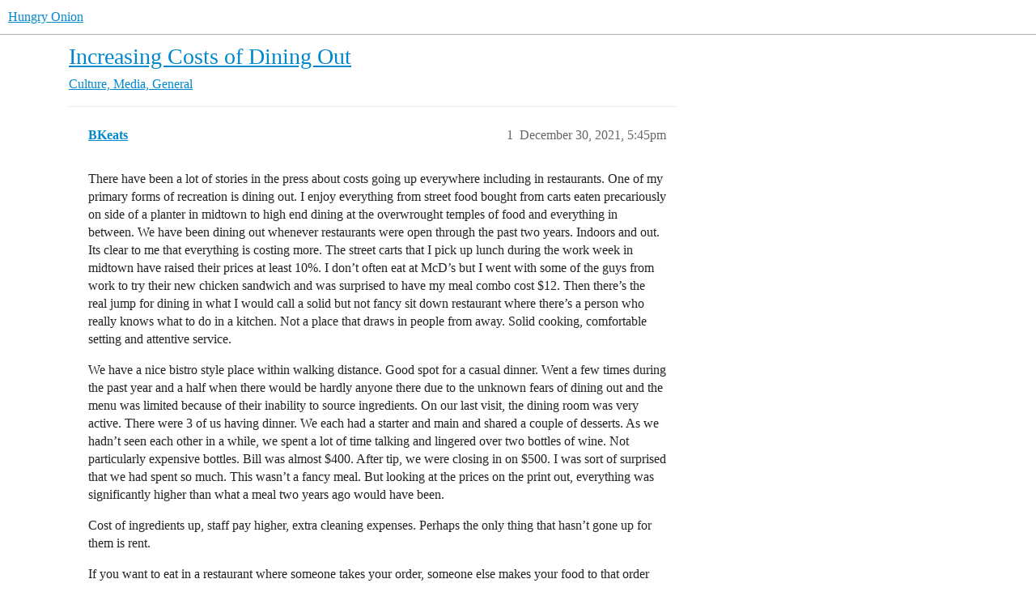

--- FILE ---
content_type: text/html; charset=utf-8
request_url: https://www.hungryonion.org/t/increasing-costs-of-dining-out/26618
body_size: 11498
content:
<!DOCTYPE html>
<html lang="en">
  <head>
    <meta charset="utf-8">
    <title>Increasing Costs of Dining Out - Culture, Media, General - Hungry Onion</title>
    <meta name="description" content="There have been a lot of stories in  the press about costs going up everywhere including in restaurants. One of my primary forms of recreation is dining out. I enjoy everything from street food bought from carts eaten pr&amp;hellip;">
    <meta name="generator" content="Discourse 2025.12.0-latest - https://github.com/discourse/discourse version 0549c467d2ecc079ddc490a8dd71574a1647a861">
<link rel="icon" type="image/png" href="https://cdn.hungryonion.org/optimized/3X/b/e/be3c188a026e3276dd906cbfef2f5133c69de7c5_2_32x32.png">
<link rel="apple-touch-icon" type="image/png" href="https://cdn.hungryonion.org/optimized/3X/b/e/be3c188a026e3276dd906cbfef2f5133c69de7c5_2_180x180.png">
<meta name="theme-color" media="all" content="#ffffff">

<meta name="color-scheme" content="light">

<meta name="viewport" content="width=device-width, initial-scale=1.0, minimum-scale=1.0, viewport-fit=cover">
<link rel="canonical" href="https://www.hungryonion.org/t/increasing-costs-of-dining-out/26618" />

<link rel="search" type="application/opensearchdescription+xml" href="https://www.hungryonion.org/opensearch.xml" title="Hungry Onion Search">

    
    <link href="https://cdn2.hungryonion.org/stylesheets/color_definitions_new-color-scheme_1_4_0946e51aab14559a15acf4e9a34d9ef04f4e2a21.css?__ws=www.hungryonion.org" media="all" rel="stylesheet" class="light-scheme" data-scheme-id="1"/>

<link href="https://cdn2.hungryonion.org/stylesheets/common_4a0f1d85fd714299c19e5a75d6e1ca97d743199b.css?__ws=www.hungryonion.org" media="all" rel="stylesheet" data-target="common"  />

  <link href="https://cdn2.hungryonion.org/stylesheets/mobile_4a0f1d85fd714299c19e5a75d6e1ca97d743199b.css?__ws=www.hungryonion.org" media="(max-width: 39.99999rem)" rel="stylesheet" data-target="mobile"  />
  <link href="https://cdn2.hungryonion.org/stylesheets/desktop_4a0f1d85fd714299c19e5a75d6e1ca97d743199b.css?__ws=www.hungryonion.org" media="(min-width: 40rem)" rel="stylesheet" data-target="desktop"  />



    <link href="https://cdn2.hungryonion.org/stylesheets/checklist_4a0f1d85fd714299c19e5a75d6e1ca97d743199b.css?__ws=www.hungryonion.org" media="all" rel="stylesheet" data-target="checklist"  />
    <link href="https://cdn2.hungryonion.org/stylesheets/discourse-ai_4a0f1d85fd714299c19e5a75d6e1ca97d743199b.css?__ws=www.hungryonion.org" media="all" rel="stylesheet" data-target="discourse-ai"  />
    <link href="https://cdn2.hungryonion.org/stylesheets/discourse-akismet_4a0f1d85fd714299c19e5a75d6e1ca97d743199b.css?__ws=www.hungryonion.org" media="all" rel="stylesheet" data-target="discourse-akismet"  />
    <link href="https://cdn2.hungryonion.org/stylesheets/discourse-assign_4a0f1d85fd714299c19e5a75d6e1ca97d743199b.css?__ws=www.hungryonion.org" media="all" rel="stylesheet" data-target="discourse-assign"  />
    <link href="https://cdn2.hungryonion.org/stylesheets/discourse-chat-integration_4a0f1d85fd714299c19e5a75d6e1ca97d743199b.css?__ws=www.hungryonion.org" media="all" rel="stylesheet" data-target="discourse-chat-integration"  />
    <link href="https://cdn2.hungryonion.org/stylesheets/discourse-data-explorer_4a0f1d85fd714299c19e5a75d6e1ca97d743199b.css?__ws=www.hungryonion.org" media="all" rel="stylesheet" data-target="discourse-data-explorer"  />
    <link href="https://cdn2.hungryonion.org/stylesheets/discourse-details_4a0f1d85fd714299c19e5a75d6e1ca97d743199b.css?__ws=www.hungryonion.org" media="all" rel="stylesheet" data-target="discourse-details"  />
    <link href="https://cdn2.hungryonion.org/stylesheets/discourse-follow_4a0f1d85fd714299c19e5a75d6e1ca97d743199b.css?__ws=www.hungryonion.org" media="all" rel="stylesheet" data-target="discourse-follow"  />
    <link href="https://cdn2.hungryonion.org/stylesheets/discourse-lazy-videos_4a0f1d85fd714299c19e5a75d6e1ca97d743199b.css?__ws=www.hungryonion.org" media="all" rel="stylesheet" data-target="discourse-lazy-videos"  />
    <link href="https://cdn2.hungryonion.org/stylesheets/discourse-local-dates_4a0f1d85fd714299c19e5a75d6e1ca97d743199b.css?__ws=www.hungryonion.org" media="all" rel="stylesheet" data-target="discourse-local-dates"  />
    <link href="https://cdn2.hungryonion.org/stylesheets/discourse-locations_4a0f1d85fd714299c19e5a75d6e1ca97d743199b.css?__ws=www.hungryonion.org" media="all" rel="stylesheet" data-target="discourse-locations"  />
    <link href="https://cdn2.hungryonion.org/stylesheets/discourse-narrative-bot_4a0f1d85fd714299c19e5a75d6e1ca97d743199b.css?__ws=www.hungryonion.org" media="all" rel="stylesheet" data-target="discourse-narrative-bot"  />
    <link href="https://cdn2.hungryonion.org/stylesheets/discourse-presence_4a0f1d85fd714299c19e5a75d6e1ca97d743199b.css?__ws=www.hungryonion.org" media="all" rel="stylesheet" data-target="discourse-presence"  />
    <link href="https://cdn2.hungryonion.org/stylesheets/discourse-saved-searches_4a0f1d85fd714299c19e5a75d6e1ca97d743199b.css?__ws=www.hungryonion.org" media="all" rel="stylesheet" data-target="discourse-saved-searches"  />
    <link href="https://cdn2.hungryonion.org/stylesheets/discourse-templates_4a0f1d85fd714299c19e5a75d6e1ca97d743199b.css?__ws=www.hungryonion.org" media="all" rel="stylesheet" data-target="discourse-templates"  />
    <link href="https://cdn2.hungryonion.org/stylesheets/discourse-topic-voting_4a0f1d85fd714299c19e5a75d6e1ca97d743199b.css?__ws=www.hungryonion.org" media="all" rel="stylesheet" data-target="discourse-topic-voting"  />
    <link href="https://cdn2.hungryonion.org/stylesheets/discourse-user-notes_4a0f1d85fd714299c19e5a75d6e1ca97d743199b.css?__ws=www.hungryonion.org" media="all" rel="stylesheet" data-target="discourse-user-notes"  />
    <link href="https://cdn2.hungryonion.org/stylesheets/discourse-yearly-review_4a0f1d85fd714299c19e5a75d6e1ca97d743199b.css?__ws=www.hungryonion.org" media="all" rel="stylesheet" data-target="discourse-yearly-review"  />
    <link href="https://cdn2.hungryonion.org/stylesheets/docker_manager_4a0f1d85fd714299c19e5a75d6e1ca97d743199b.css?__ws=www.hungryonion.org" media="all" rel="stylesheet" data-target="docker_manager"  />
    <link href="https://cdn2.hungryonion.org/stylesheets/footnote_4a0f1d85fd714299c19e5a75d6e1ca97d743199b.css?__ws=www.hungryonion.org" media="all" rel="stylesheet" data-target="footnote"  />
    <link href="https://cdn2.hungryonion.org/stylesheets/poll_4a0f1d85fd714299c19e5a75d6e1ca97d743199b.css?__ws=www.hungryonion.org" media="all" rel="stylesheet" data-target="poll"  />
    <link href="https://cdn2.hungryonion.org/stylesheets/spoiler-alert_4a0f1d85fd714299c19e5a75d6e1ca97d743199b.css?__ws=www.hungryonion.org" media="all" rel="stylesheet" data-target="spoiler-alert"  />
    <link href="https://cdn2.hungryonion.org/stylesheets/discourse-ai_mobile_4a0f1d85fd714299c19e5a75d6e1ca97d743199b.css?__ws=www.hungryonion.org" media="(max-width: 39.99999rem)" rel="stylesheet" data-target="discourse-ai_mobile"  />
    <link href="https://cdn2.hungryonion.org/stylesheets/discourse-assign_mobile_4a0f1d85fd714299c19e5a75d6e1ca97d743199b.css?__ws=www.hungryonion.org" media="(max-width: 39.99999rem)" rel="stylesheet" data-target="discourse-assign_mobile"  />
    <link href="https://cdn2.hungryonion.org/stylesheets/discourse-locations_mobile_4a0f1d85fd714299c19e5a75d6e1ca97d743199b.css?__ws=www.hungryonion.org" media="(max-width: 39.99999rem)" rel="stylesheet" data-target="discourse-locations_mobile"  />
    <link href="https://cdn2.hungryonion.org/stylesheets/discourse-topic-voting_mobile_4a0f1d85fd714299c19e5a75d6e1ca97d743199b.css?__ws=www.hungryonion.org" media="(max-width: 39.99999rem)" rel="stylesheet" data-target="discourse-topic-voting_mobile"  />
    <link href="https://cdn2.hungryonion.org/stylesheets/discourse-ai_desktop_4a0f1d85fd714299c19e5a75d6e1ca97d743199b.css?__ws=www.hungryonion.org" media="(min-width: 40rem)" rel="stylesheet" data-target="discourse-ai_desktop"  />
    <link href="https://cdn2.hungryonion.org/stylesheets/discourse-locations_desktop_4a0f1d85fd714299c19e5a75d6e1ca97d743199b.css?__ws=www.hungryonion.org" media="(min-width: 40rem)" rel="stylesheet" data-target="discourse-locations_desktop"  />
    <link href="https://cdn2.hungryonion.org/stylesheets/discourse-topic-voting_desktop_4a0f1d85fd714299c19e5a75d6e1ca97d743199b.css?__ws=www.hungryonion.org" media="(min-width: 40rem)" rel="stylesheet" data-target="discourse-topic-voting_desktop"  />
    <link href="https://cdn2.hungryonion.org/stylesheets/poll_desktop_4a0f1d85fd714299c19e5a75d6e1ca97d743199b.css?__ws=www.hungryonion.org" media="(min-width: 40rem)" rel="stylesheet" data-target="poll_desktop"  />

  <link href="https://cdn2.hungryonion.org/stylesheets/common_theme_31_74f598836896eb1d09fdbd68b766e367f5306bb0.css?__ws=www.hungryonion.org" media="all" rel="stylesheet" data-target="common_theme" data-theme-id="31" data-theme-name="discourse avatar component"/>
<link href="https://cdn2.hungryonion.org/stylesheets/common_theme_41_81a040477814f8e5d882412d4b3a0c24c41b7056.css?__ws=www.hungryonion.org" media="all" rel="stylesheet" data-target="common_theme" data-theme-id="41" data-theme-name="discourse signup banner"/>
<link href="https://cdn2.hungryonion.org/stylesheets/common_theme_38_971d1d168038e372784af33b180f4829325ef437.css?__ws=www.hungryonion.org" media="all" rel="stylesheet" data-target="common_theme" data-theme-id="38" data-theme-name="discourse-homepage-feature-component"/>
<link href="https://cdn2.hungryonion.org/stylesheets/common_theme_19_da78f9bba613a8cc03d26e0179d96156ceed109f.css?__ws=www.hungryonion.org" media="all" rel="stylesheet" data-target="common_theme" data-theme-id="19" data-theme-name="discourse-social-share"/>
<link href="https://cdn2.hungryonion.org/stylesheets/common_theme_28_ec21bcc623028875467572c1e2efd49f842ef8cd.css?__ws=www.hungryonion.org" media="all" rel="stylesheet" data-target="common_theme" data-theme-id="28" data-theme-name="easy footer"/>
<link href="https://cdn2.hungryonion.org/stylesheets/common_theme_40_c8f6ebc320c54b1d3ef301acb91dae4c152ac84a.css?__ws=www.hungryonion.org" media="all" rel="stylesheet" data-target="common_theme" data-theme-id="40" data-theme-name="icon header links"/>
<link href="https://cdn2.hungryonion.org/stylesheets/common_theme_13_9b376610f520c87dcc7035536c83c3f97fd7fca2.css?__ws=www.hungryonion.org" media="all" rel="stylesheet" data-target="common_theme" data-theme-id="13" data-theme-name="slick - gallery component"/>
<link href="https://cdn2.hungryonion.org/stylesheets/common_theme_12_934c9f25b52518535fa9874dcaf695496088e460.css?__ws=www.hungryonion.org" media="all" rel="stylesheet" data-target="common_theme" data-theme-id="12" data-theme-name="tiles - gallery component"/>
<link href="https://cdn2.hungryonion.org/stylesheets/common_theme_25_f5e09df17bae22e562d29042af4777ee6a315cd1.css?__ws=www.hungryonion.org" media="all" rel="stylesheet" data-target="common_theme" data-theme-id="25" data-theme-name="topic thumbnails"/>
<link href="https://cdn2.hungryonion.org/stylesheets/common_theme_4_9f3031af3785fa44fe06cda76d2d97df3389f79f.css?__ws=www.hungryonion.org" media="all" rel="stylesheet" data-target="common_theme" data-theme-id="4" data-theme-name="hungry onion"/>
    <link href="https://cdn2.hungryonion.org/stylesheets/mobile_theme_31_c0914c57c22097985854da3cb456b618c942f10f.css?__ws=www.hungryonion.org" media="(max-width: 39.99999rem)" rel="stylesheet" data-target="mobile_theme" data-theme-id="31" data-theme-name="discourse avatar component"/>
<link href="https://cdn2.hungryonion.org/stylesheets/mobile_theme_41_6cd151988e423b96fa5999dd7a0d40a3ae45f030.css?__ws=www.hungryonion.org" media="(max-width: 39.99999rem)" rel="stylesheet" data-target="mobile_theme" data-theme-id="41" data-theme-name="discourse signup banner"/>
<link href="https://cdn2.hungryonion.org/stylesheets/mobile_theme_25_55add2f2109a4579a229345b48e2d61bbdc5de59.css?__ws=www.hungryonion.org" media="(max-width: 39.99999rem)" rel="stylesheet" data-target="mobile_theme" data-theme-id="25" data-theme-name="topic thumbnails"/>
<link href="https://cdn2.hungryonion.org/stylesheets/mobile_theme_4_eaf6a11ef57a2c5741d80c98f9f7d6f2554082a4.css?__ws=www.hungryonion.org" media="(max-width: 39.99999rem)" rel="stylesheet" data-target="mobile_theme" data-theme-id="4" data-theme-name="hungry onion"/>
    <link href="https://cdn2.hungryonion.org/stylesheets/desktop_theme_44_cd75818cbc00aa54b2794799a689b649af91f7db.css?__ws=www.hungryonion.org" media="(min-width: 40rem)" rel="stylesheet" data-target="desktop_theme" data-theme-id="44" data-theme-name="add category column"/>
<link href="https://cdn2.hungryonion.org/stylesheets/desktop_theme_31_55449f7fd62672cd24ba70ca22ad921df2594d6b.css?__ws=www.hungryonion.org" media="(min-width: 40rem)" rel="stylesheet" data-target="desktop_theme" data-theme-id="31" data-theme-name="discourse avatar component"/>
<link href="https://cdn2.hungryonion.org/stylesheets/desktop_theme_4_8aeffbc30ae43a44bc1f81a7f1f155c45aa9b6f5.css?__ws=www.hungryonion.org" media="(min-width: 40rem)" rel="stylesheet" data-target="desktop_theme" data-theme-id="4" data-theme-name="hungry onion"/>

    
    <meta id="data-ga-universal-analytics" data-tracking-code="G-5EJPXRYH3Y" data-json="{&quot;cookieDomain&quot;:&quot;auto&quot;}" data-auto-link-domains="">

  <script async src="https://www.googletagmanager.com/gtag/js?id=G-5EJPXRYH3Y" nonce="OHg8izYgPtTLP37bjLtfCPE4C"></script>
  <script defer src="https://cdn2.hungryonion.org/assets/google-universal-analytics-v4-ba0fc09a.js" data-discourse-entrypoint="google-universal-analytics-v4" nonce="OHg8izYgPtTLP37bjLtfCPE4C"></script>


        <link rel="alternate nofollow" type="application/rss+xml" title="RSS feed of &#39;Increasing Costs of Dining Out&#39;" href="https://www.hungryonion.org/t/increasing-costs-of-dining-out/26618.rss" />
    <meta property="og:site_name" content="Hungry Onion" />
<meta property="og:type" content="website" />
<meta name="twitter:card" content="summary" />
<meta name="twitter:image" content="https://cdn.hungryonion.org/original/3X/1/5/15e28e2972d7c8f4b46459a50d9ac1fac558fb85.jpeg" />
<meta property="og:image" content="https://cdn.hungryonion.org/original/3X/1/5/15e28e2972d7c8f4b46459a50d9ac1fac558fb85.jpeg" />
<meta property="og:url" content="https://www.hungryonion.org/t/increasing-costs-of-dining-out/26618" />
<meta name="twitter:url" content="https://www.hungryonion.org/t/increasing-costs-of-dining-out/26618" />
<meta property="og:title" content="Increasing Costs of Dining Out" />
<meta name="twitter:title" content="Increasing Costs of Dining Out" />
<meta property="og:description" content="There have been a lot of stories in  the press about costs going up everywhere including in restaurants. One of my primary forms of recreation is dining out. I enjoy everything from street food bought from carts eaten precariously on side of a planter in midtown to high end dining at the overwrought temples of food and everything in between. We have been dining out whenever restaurants were open through  the past two years. Indoors and out. Its clear to me that everything is costing more. The st..." />
<meta name="twitter:description" content="There have been a lot of stories in  the press about costs going up everywhere including in restaurants. One of my primary forms of recreation is dining out. I enjoy everything from street food bought from carts eaten precariously on side of a planter in midtown to high end dining at the overwrought temples of food and everything in between. We have been dining out whenever restaurants were open through  the past two years. Indoors and out. Its clear to me that everything is costing more. The st..." />
<meta property="og:article:section" content="Culture, Media, General" />
<meta property="og:article:section:color" content="BF1E2E" />
<meta name="twitter:label1" value="Reading time" />
<meta name="twitter:data1" value="31 mins 🕑" />
<meta name="twitter:label2" value="Likes" />
<meta name="twitter:data2" value="409 ❤" />
<meta property="article:published_time" content="2021-12-30T17:45:22+00:00" />
<meta property="og:ignore_canonical" content="true" />

        <link rel="next" href="/t/increasing-costs-of-dining-out/26618?page=2">

    
  </head>
  <body class="crawler ">
    


<link rel="modulepreload" href="https://cdn2.hungryonion.org/theme-javascripts/6360ddcb8e774124dbeb5e7ccf682007f431fa1b.js?__ws=www.hungryonion.org" data-theme-id="4" nonce="OHg8izYgPtTLP37bjLtfCPE4C">

    <header>
  <a href="/">Hungry Onion</a>
</header>

    <div id="main-outlet" class="wrap" role="main">
        <div id="topic-title">
    <h1>
      <a href="/t/increasing-costs-of-dining-out/26618">Increasing Costs of Dining Out</a>
    </h1>

      <div class="topic-category" itemscope itemtype="http://schema.org/BreadcrumbList">
          <span itemprop="itemListElement" itemscope itemtype="http://schema.org/ListItem">
            <a href="/c/culture-media-general/73" class="badge-wrapper bullet" itemprop="item">
              <span class='badge-category-bg' style='background-color: #BF1E2E'></span>
              <span class='badge-category clear-badge'>
                <span class='category-name' itemprop='name'>Culture, Media, General</span>
              </span>
            </a>
            <meta itemprop="position" content="1" />
          </span>
      </div>

  </div>

  

    <div itemscope itemtype='http://schema.org/DiscussionForumPosting'>
      <meta itemprop='headline' content='Increasing Costs of Dining Out'>
      <link itemprop='url' href='https://www.hungryonion.org/t/increasing-costs-of-dining-out/26618'>
      <meta itemprop='datePublished' content='2021-12-30T17:45:22Z'>
        <meta itemprop='articleSection' content='Culture, Media, General'>
      <meta itemprop='keywords' content=''>
      <div itemprop='publisher' itemscope itemtype="http://schema.org/Organization">
        <meta itemprop='name' content='Hungry Onion'>
          <div itemprop='logo' itemscope itemtype="http://schema.org/ImageObject">
            <meta itemprop='url' content='https://cdn.hungryonion.org/original/4X/a/4/9/a491d612beddef1b0770474ba0bbaed74b3558ff.png'>
          </div>
      </div>


          <div id='post_1'  class='topic-body crawler-post'>
            <div class='crawler-post-meta'>
              <span class="creator" itemprop="author" itemscope itemtype="http://schema.org/Person">
                <a itemprop="url" rel='nofollow' href='https://www.hungryonion.org/u/BKeats'><span itemprop='name'>BKeats</span></a>
                
              </span>

                <link itemprop="mainEntityOfPage" href="https://www.hungryonion.org/t/increasing-costs-of-dining-out/26618">


              <span class="crawler-post-infos">
                  <time  datetime='2021-12-30T17:45:22Z' class='post-time'>
                    December 30, 2021,  5:45pm
                  </time>
                  <meta itemprop='dateModified' content='2021-12-30T17:45:22Z'>
              <span itemprop='position'>1</span>
              </span>
            </div>
            <div class='post' itemprop='text'>
              <p>There have been a lot of stories in  the press about costs going up everywhere including in restaurants. One of my primary forms of recreation is dining out. I enjoy everything from street food bought from carts eaten precariously on side of a planter in midtown to high end dining at the overwrought temples of food and everything in between. We have been dining out whenever restaurants were open through  the past two years. Indoors and out. Its clear to me that everything is costing more. The street carts that I pick up lunch during the work week in midtown have raised their prices at least 10%. I don’t often eat at McD’s but I went with some of the guys from work to try their new chicken sandwich and was surprised to have my meal combo cost $12. Then there’s the real jump for dining in what I would call a solid but not fancy sit down restaurant where there’s a person who really knows what to do in a kitchen. Not a place that draws in people from away. Solid cooking, comfortable setting and attentive service.</p>
<p>We have a nice bistro style place within walking distance. Good spot for a casual dinner. Went a few times during the past year and a half when there would be hardly anyone there due to the unknown fears of dining out and the menu was limited because of their inability to source ingredients. On our last visit, the dining room was very active. There were 3 of us having dinner. We each had a starter and main and shared a couple of desserts. As we hadn’t seen each other in a while, we spent a lot of time talking and lingered over two bottles of wine. Not particularly expensive bottles.  Bill was almost $400. After tip, we were closing in on $500. I was sort of surprised that we had spent so much. This wasn’t a fancy meal. But looking at the prices on the print out, everything was significantly higher than what a meal two years ago would have been.</p>
<p>Cost of ingredients up, staff pay higher, extra cleaning expenses. Perhaps the only thing that hasn’t gone up for them is rent.</p>
<p>If you want to eat in a restaurant where someone takes your order, someone else makes your food to that order and another person cleans up, you’re going to have to pay a lot more for that experience. Not a complaint. Just an observation.</p>
            </div>

            <div itemprop="interactionStatistic" itemscope itemtype="http://schema.org/InteractionCounter">
              <meta itemprop="interactionType" content="http://schema.org/LikeAction"/>
              <meta itemprop="userInteractionCount" content="4" />
              <span class='post-likes'>4 Likes</span>
            </div>


            
          </div>
          <div id='post_2' itemprop='comment' itemscope itemtype='http://schema.org/Comment' class='topic-body crawler-post'>
            <div class='crawler-post-meta'>
              <span class="creator" itemprop="author" itemscope itemtype="http://schema.org/Person">
                <a itemprop="url" rel='nofollow' href='https://www.hungryonion.org/u/Harters'><span itemprop='name'>Harters</span></a>
                (John Hartley - a culinary patriot, cooking and eating in northwest England)
              </span>



              <span class="crawler-post-infos">
                  <time itemprop='datePublished' datetime='2021-12-30T18:03:09Z' class='post-time'>
                    December 30, 2021,  6:03pm
                  </time>
                  <meta itemprop='dateModified' content='2021-12-30T18:03:09Z'>
              <span itemprop='position'>2</span>
              </span>
            </div>
            <div class='post' itemprop='text'>
              <p>Similar experience on the eastern side of the Atlantic.</p>
<p>Food costs are up. Staffing is a major problem.</p>
<p>We’ve been hit by the double whammy of Covid and Brexit. On the one hand, many British restaurant workers have left the industry, having found easier, better paid jobs during the pandemic. My nephew bein one - he is not going back to cheffing. And right across the industry and its supply chain, many workers from other European countries have returned home - some because of Covid, others because of Brexit. And many from eastern Europe have realised that their home economies have improved through membership of the European Union, so have no need to move abroad to find decent paying jobs. They won’t be back.</p>
<p>I don’t know what the long term solution is going to be. On the one hand, folk say that employers will have to pay more and that will attract British workers. But, pre-Covid, we had high rates of employment. If Britons move from one sector to another, following better pay, that leaves gaps in low paid industries like agriculture or  social care. We cannot magic up more bodies, having effectively told our foreign workers they are no longer welcome here.</p>
            </div>

            <div itemprop="interactionStatistic" itemscope itemtype="http://schema.org/InteractionCounter">
              <meta itemprop="interactionType" content="http://schema.org/LikeAction"/>
              <meta itemprop="userInteractionCount" content="1" />
              <span class='post-likes'>1 Like</span>
            </div>


            
          </div>
          <div id='post_3' itemprop='comment' itemscope itemtype='http://schema.org/Comment' class='topic-body crawler-post'>
            <div class='crawler-post-meta'>
              <span class="creator" itemprop="author" itemscope itemtype="http://schema.org/Person">
                <a itemprop="url" rel='nofollow' href='https://www.hungryonion.org/u/shrinkrap'><span itemprop='name'>shrinkrap</span></a>
                
              </span>



              <span class="crawler-post-infos">
                  <time itemprop='datePublished' datetime='2021-12-30T18:26:38Z' class='post-time'>
                    December 30, 2021,  6:26pm
                  </time>
                  <meta itemprop='dateModified' content='2021-12-30T18:26:38Z'>
              <span itemprop='position'>3</span>
              </span>
            </div>
            <div class='post' itemprop='text'>
              <p>We paid $500 plus last night, part of six, financial district in SF. They explicitly stated there was a percentage charge for certain rules or regulations.<br>
On the way , there a Chipotle’s  advertising a $20.50 starting salary. I wish they had advertised benefits.</p>
            </div>

            <div itemprop="interactionStatistic" itemscope itemtype="http://schema.org/InteractionCounter">
              <meta itemprop="interactionType" content="http://schema.org/LikeAction"/>
              <meta itemprop="userInteractionCount" content="1" />
              <span class='post-likes'>1 Like</span>
            </div>


            
          </div>
          <div id='post_4' itemprop='comment' itemscope itemtype='http://schema.org/Comment' class='topic-body crawler-post'>
            <div class='crawler-post-meta'>
              <span class="creator" itemprop="author" itemscope itemtype="http://schema.org/Person">
                <a itemprop="url" rel='nofollow' href='https://www.hungryonion.org/u/BKeats'><span itemprop='name'>BKeats</span></a>
                
              </span>



              <span class="crawler-post-infos">
                  <time itemprop='datePublished' datetime='2021-12-30T23:53:34Z' class='post-time'>
                    December 30, 2021, 11:53pm
                  </time>
                  <meta itemprop='dateModified' content='2021-12-30T23:53:34Z'>
              <span itemprop='position'>4</span>
              </span>
            </div>
            <div class='post' itemprop='text'>
              <p>That’s the rub from higher pay. Higher pay has to be paid from somewhere. The only where you have is in higher prices if you want to keep the same quality as the the restaurant business isn’t known for high profit margins.</p>
            </div>

            <div itemprop="interactionStatistic" itemscope itemtype="http://schema.org/InteractionCounter">
              <meta itemprop="interactionType" content="http://schema.org/LikeAction"/>
              <meta itemprop="userInteractionCount" content="1" />
              <span class='post-likes'>1 Like</span>
            </div>


            
          </div>
          <div id='post_5' itemprop='comment' itemscope itemtype='http://schema.org/Comment' class='topic-body crawler-post'>
            <div class='crawler-post-meta'>
              <span class="creator" itemprop="author" itemscope itemtype="http://schema.org/Person">
                <a itemprop="url" rel='nofollow' href='https://www.hungryonion.org/u/MaxEntropy'><span itemprop='name'>MaxEntropy</span></a>
                
              </span>



              <span class="crawler-post-infos">
                  <time itemprop='datePublished' datetime='2021-12-31T00:31:59Z' class='post-time'>
                    December 31, 2021, 12:31am
                  </time>
                  <meta itemprop='dateModified' content='2021-12-31T00:31:59Z'>
              <span itemprop='position'>5</span>
              </span>
            </div>
            <div class='post' itemprop='text'>
              <p>I was hoping that Covid would lead to change in the industry, with health care and paid sick days part of a decent wage for both FOH and kitchen staff. It seems to make sense from a public health perspective, doesn’t it? Though wide spread change doesn’t appear imminent, perhaps there’s cause for optimism. Staff shortages may be giving restaurant workers more leverage. Of course the costs of dining out will go up, but if it results in a more sustainable industry, wouldn’t that be for the best?</p>
            </div>

            <div itemprop="interactionStatistic" itemscope itemtype="http://schema.org/InteractionCounter">
              <meta itemprop="interactionType" content="http://schema.org/LikeAction"/>
              <meta itemprop="userInteractionCount" content="4" />
              <span class='post-likes'>4 Likes</span>
            </div>


            
          </div>
          <div id='post_6' itemprop='comment' itemscope itemtype='http://schema.org/Comment' class='topic-body crawler-post'>
            <div class='crawler-post-meta'>
              <span class="creator" itemprop="author" itemscope itemtype="http://schema.org/Person">
                <a itemprop="url" rel='nofollow' href='https://www.hungryonion.org/u/BKeats'><span itemprop='name'>BKeats</span></a>
                
              </span>



              <span class="crawler-post-infos">
                  <time itemprop='datePublished' datetime='2021-12-31T00:50:17Z' class='post-time'>
                    December 31, 2021, 12:50am
                  </time>
                  <meta itemprop='dateModified' content='2021-12-31T00:50:17Z'>
              <span itemprop='position'>6</span>
              </span>
            </div>
            <div class='post' itemprop='text'>
              <p>I agree. But if that happens, it just means fewer people will be eating out as often. I think people should be paid a wage that covers their cost of living along with basic benefits. I don’t want to wade into the tipping or not conundrum here. But if wages and benefits go up, then the cost of dining out will make it an occasional thing for more people. I expect the fast casual dining places will bear the brunt of the loss of business.</p>
            </div>

            <div itemprop="interactionStatistic" itemscope itemtype="http://schema.org/InteractionCounter">
              <meta itemprop="interactionType" content="http://schema.org/LikeAction"/>
              <meta itemprop="userInteractionCount" content="2" />
              <span class='post-likes'>2 Likes</span>
            </div>


            
          </div>
          <div id='post_7' itemprop='comment' itemscope itemtype='http://schema.org/Comment' class='topic-body crawler-post'>
            <div class='crawler-post-meta'>
              <span class="creator" itemprop="author" itemscope itemtype="http://schema.org/Person">
                <a itemprop="url" rel='nofollow' href='https://www.hungryonion.org/u/ZivBnd'><span itemprop='name'>ZivBnd</span></a>
                (Ziv)
              </span>



              <span class="crawler-post-infos">
                  <time itemprop='datePublished' datetime='2021-12-31T01:01:16Z' class='post-time'>
                    December 31, 2021,  1:01am
                  </time>
                  <meta itemprop='dateModified' content='2021-12-31T01:01:16Z'>
              <span itemprop='position'>7</span>
              </span>
            </div>
            <div class='post' itemprop='text'>
              <p>Interesting. If a Chipotle employee is going to be paid $20 an hour to scoop beans or avocado onto a tortilla this year, how long will it be before a robot does it for much less and there are half as many people working at Chipotle?<br>
Because a minimum skill employee simply isn’t  worth $15 an hour in many cases, let alone $20 an hour. So if the law is that a employee must be paid that much per hour, the robotic replacements are nearly inevitable for some positions. Or inexpensive cafe food will largely be a thing of the past. If the wage had been ramped up slowly it might have worked longer, but a rapid increase in the minimum wage may be counterproductive. Perhaps we will see a return to the Automat sort of meal presentation/prep? I am not sure.</p>
            </div>

            <div itemprop="interactionStatistic" itemscope itemtype="http://schema.org/InteractionCounter">
              <meta itemprop="interactionType" content="http://schema.org/LikeAction"/>
              <meta itemprop="userInteractionCount" content="1" />
              <span class='post-likes'>1 Like</span>
            </div>


            
          </div>
          <div id='post_8' itemprop='comment' itemscope itemtype='http://schema.org/Comment' class='topic-body crawler-post'>
            <div class='crawler-post-meta'>
              <span class="creator" itemprop="author" itemscope itemtype="http://schema.org/Person">
                <a itemprop="url" rel='nofollow' href='https://www.hungryonion.org/u/MrGuyGuyGuy'><span itemprop='name'>MrGuyGuyGuy</span></a>
                
              </span>



              <span class="crawler-post-infos">
                  <time itemprop='datePublished' datetime='2021-12-31T01:17:12Z' class='post-time'>
                    December 31, 2021,  1:17am
                  </time>
                  <meta itemprop='dateModified' content='2021-12-31T01:17:12Z'>
              <span itemprop='position'>8</span>
              </span>
            </div>
            <div class='post' itemprop='text'>
              <p>Visited a new Panera in the neighborhood today. All ordering is done at kiosks and the only people working in the store are in the kitchen prepping the food. You get a text when your order is ready. Not any more expensive but more work on the customer side. Payment cards instead of nickels in today’s automat I guess.</p>
            </div>

            <div itemprop="interactionStatistic" itemscope itemtype="http://schema.org/InteractionCounter">
              <meta itemprop="interactionType" content="http://schema.org/LikeAction"/>
              <meta itemprop="userInteractionCount" content="2" />
              <span class='post-likes'>2 Likes</span>
            </div>


            
          </div>
          <div id='post_9' itemprop='comment' itemscope itemtype='http://schema.org/Comment' class='topic-body crawler-post'>
            <div class='crawler-post-meta'>
              <span class="creator" itemprop="author" itemscope itemtype="http://schema.org/Person">
                <a itemprop="url" rel='nofollow' href='https://www.hungryonion.org/u/biondanonima'><span itemprop='name'>biondanonima</span></a>
                
              </span>



              <span class="crawler-post-infos">
                  <time itemprop='datePublished' datetime='2021-12-31T02:56:21Z' class='post-time'>
                    December 31, 2021,  2:56am
                  </time>
                  <meta itemprop='dateModified' content='2021-12-31T02:56:21Z'>
              <span itemprop='position'>9</span>
              </span>
            </div>
            <div class='post' itemprop='text'>
              <aside class="quote no-group" data-username="BKeats" data-post="6" data-topic="26618">
<div class="title">
<div class="quote-controls"></div>
<img loading="lazy" alt="" width="24" height="24" src="https://cdn2.hungryonion.org/user_avatar/www.hungryonion.org/bkeats/48/265719_2.png" class="avatar"> BKeats:</div>
<blockquote>
<p>. I expect the fast casual dining places will bear the brunt of the loss of business.</p>
</blockquote>
</aside>
<p>Fast casual is where I am noticing the increases the most. Last night we ordered salads from Fresh &amp; Co., a fast casual chain with locations in NYC and Westchester. Two salads - with grilled salmon for me and grilled chicken for my husband - ended up costing nearly $60 with tax, tip and delivery. Eating in would have been $40+, though, so the delivery fees weren’t the whole story. I don’t mind paying for good food or good service, but I’ll think twice before paying that price for a very average salad again.</p>
            </div>

            <div itemprop="interactionStatistic" itemscope itemtype="http://schema.org/InteractionCounter">
              <meta itemprop="interactionType" content="http://schema.org/LikeAction"/>
              <meta itemprop="userInteractionCount" content="2" />
              <span class='post-likes'>2 Likes</span>
            </div>


            
          </div>
          <div id='post_10' itemprop='comment' itemscope itemtype='http://schema.org/Comment' class='topic-body crawler-post'>
            <div class='crawler-post-meta'>
              <span class="creator" itemprop="author" itemscope itemtype="http://schema.org/Person">
                <a itemprop="url" rel='nofollow' href='https://www.hungryonion.org/u/MaxEntropy'><span itemprop='name'>MaxEntropy</span></a>
                
              </span>



              <span class="crawler-post-infos">
                  <time itemprop='datePublished' datetime='2021-12-31T04:04:47Z' class='post-time'>
                    December 31, 2021,  4:04am
                  </time>
                  <meta itemprop='dateModified' content='2021-12-31T04:04:47Z'>
              <span itemprop='position'>10</span>
              </span>
            </div>
            <div class='post' itemprop='text'>
              <p>It is a conundrum. I don’t see a sustainable model either way. The public health angle, though, is an imperative I didn’t think much about until Covid.</p>
            </div>

            <div itemprop="interactionStatistic" itemscope itemtype="http://schema.org/InteractionCounter">
              <meta itemprop="interactionType" content="http://schema.org/LikeAction"/>
              <meta itemprop="userInteractionCount" content="1" />
              <span class='post-likes'>1 Like</span>
            </div>


            
          </div>
          <div id='post_11' itemprop='comment' itemscope itemtype='http://schema.org/Comment' class='topic-body crawler-post'>
            <div class='crawler-post-meta'>
              <span class="creator" itemprop="author" itemscope itemtype="http://schema.org/Person">
                <a itemprop="url" rel='nofollow' href='https://www.hungryonion.org/u/Harters'><span itemprop='name'>Harters</span></a>
                (John Hartley - a culinary patriot, cooking and eating in northwest England)
              </span>



              <span class="crawler-post-infos">
                  <time itemprop='datePublished' datetime='2021-12-31T11:11:58Z' class='post-time'>
                    December 31, 2021, 11:11am
                  </time>
                  <meta itemprop='dateModified' content='2021-12-31T11:11:58Z'>
              <span itemprop='position'>11</span>
              </span>
            </div>
            <div class='post' itemprop='text'>
              <aside class="quote no-group" data-username="BKeats" data-post="6" data-topic="26618">
<div class="title">
<div class="quote-controls"></div>
<img loading="lazy" alt="" width="24" height="24" src="https://cdn2.hungryonion.org/user_avatar/www.hungryonion.org/bkeats/48/265719_2.png" class="avatar"> BKeats:</div>
<blockquote>
<p>I expect the fast casual dining places will bear the brunt of the loss of business.</p>
</blockquote>
</aside>
<p>Certainly, pre-Covid that has been the case in the UK, with a number of national chains downsizing significantly orgoing out of business completely. Meanwhile, high end places that we’ve been to in recent months have seemed to be as busy as usual. Similarly, independents out in the suburbs also seem to be busy.</p>
            </div>

            <div itemprop="interactionStatistic" itemscope itemtype="http://schema.org/InteractionCounter">
              <meta itemprop="interactionType" content="http://schema.org/LikeAction"/>
              <meta itemprop="userInteractionCount" content="0" />
              <span class='post-likes'></span>
            </div>


            
          </div>
          <div id='post_12' itemprop='comment' itemscope itemtype='http://schema.org/Comment' class='topic-body crawler-post'>
            <div class='crawler-post-meta'>
              <span class="creator" itemprop="author" itemscope itemtype="http://schema.org/Person">
                <a itemprop="url" rel='nofollow' href='https://www.hungryonion.org/u/ElJefe'><span itemprop='name'>ElJefe</span></a>
                (Jeff)
              </span>



              <span class="crawler-post-infos">
                  <time itemprop='datePublished' datetime='2021-12-31T15:21:18Z' class='post-time'>
                    December 31, 2021,  3:21pm
                  </time>
                  <meta itemprop='dateModified' content='2021-12-31T15:21:18Z'>
              <span itemprop='position'>12</span>
              </span>
            </div>
            <div class='post' itemprop='text'>
              <p>I lived in NYC full time until 2001. Since then I return twice a year for 6-8 weeks each trip. In our current location we out on average 30-40 meals a month. Because of Covid I was unable to return to NY since Sept 2019. when I finally went back in October this year, I was shocked at how much restaurant prices had gone up. Every meal in every type of restaurant was up 25-50%. My wife was thinking she would like to move back to NYC but after seeing restaurant prices and realizing we’d have to cook at home much more often, we’re not going anywhere.</p>
<p>My original hope was that Covid would make restaurants more efficient. Limited seating would mean that reservations would be required at all restaurant.  Pre-order and pre-pay would mean less food waste for restaurants. A 7:00pm reservation would mean your food could be on the table at 7:10. A shorter stay might mean less of a health risk. Maybe lower prices for 4:00pm dinners. Pre-ordering might lead to a smaller staff. Alas, the only thing that changed was the prices.</p>
            </div>

            <div itemprop="interactionStatistic" itemscope itemtype="http://schema.org/InteractionCounter">
              <meta itemprop="interactionType" content="http://schema.org/LikeAction"/>
              <meta itemprop="userInteractionCount" content="1" />
              <span class='post-likes'>1 Like</span>
            </div>


            
          </div>
          <div id='post_13' itemprop='comment' itemscope itemtype='http://schema.org/Comment' class='topic-body crawler-post'>
            <div class='crawler-post-meta'>
              <span class="creator" itemprop="author" itemscope itemtype="http://schema.org/Person">
                <a itemprop="url" rel='nofollow' href='https://www.hungryonion.org/u/BKeats'><span itemprop='name'>BKeats</span></a>
                
              </span>



              <span class="crawler-post-infos">
                  <time itemprop='datePublished' datetime='2021-12-31T15:50:25Z' class='post-time'>
                    December 31, 2021,  3:50pm
                  </time>
                  <meta itemprop='dateModified' content='2021-12-31T15:50:25Z'>
              <span itemprop='position'>13</span>
              </span>
            </div>
            <div class='post' itemprop='text'>
              <p>You can see the effect of higher pay already in fast food places on the use of kiosks and ordering apps. There is a single cashier at the the McD’s I went to but a ton of ordering kiosks. The only other staff were making the food and handing it out. If there is a way to automate the food prep process more, I would guess that it will happen.</p>
<p>We went out to dinner last night to what I think would be called a gastro pub.  Very good food in a nice setting. Service was very slow. Dinner took nearly two hours. Two people working the dining room. Prices there were probably a little higher than pre Covid. But it’s clear that the staffing is down. Reminded me of dining out in France. Service there was slow by old US standards as the higher pay requirements resulted in less staffing. My guess is that is a very likely outcome. More reasonably priced places will have fewer staff to keep costs down.  Higher end will be largely less affected as at that price point the staff is already highly paid through much larger tips.</p>
            </div>

            <div itemprop="interactionStatistic" itemscope itemtype="http://schema.org/InteractionCounter">
              <meta itemprop="interactionType" content="http://schema.org/LikeAction"/>
              <meta itemprop="userInteractionCount" content="2" />
              <span class='post-likes'>2 Likes</span>
            </div>


            
          </div>
          <div id='post_14' itemprop='comment' itemscope itemtype='http://schema.org/Comment' class='topic-body crawler-post'>
            <div class='crawler-post-meta'>
              <span class="creator" itemprop="author" itemscope itemtype="http://schema.org/Person">
                <a itemprop="url" rel='nofollow' href='https://www.hungryonion.org/u/pilgrim'><span itemprop='name'>pilgrim</span></a>
                
              </span>



              <span class="crawler-post-infos">
                  <time itemprop='datePublished' datetime='2021-12-31T16:12:08Z' class='post-time'>
                    December 31, 2021,  4:12pm
                  </time>
                  <meta itemprop='dateModified' content='2021-12-31T16:12:08Z'>
              <span itemprop='position'>14</span>
              </span>
            </div>
            <div class='post' itemprop='text'>
              <p>Treading on the political here, but people should earn a living wage for 8 hours work.    That they are not now able to do that means that some working people are subsidizing others who have been enjoying prices that don’t really reflect the value of what they receive.    Or in the practical world, diners have been getting a deal in terms of kitchen and service workers’ labor.    It’s one thing to say that dining out is getting expensive and another to say that we are now approaching paying for what we have been getting.<br>
Having someone cook for and clean up for us isn’t a right but a choice of how we spend our own wages.</p>
            </div>

            <div itemprop="interactionStatistic" itemscope itemtype="http://schema.org/InteractionCounter">
              <meta itemprop="interactionType" content="http://schema.org/LikeAction"/>
              <meta itemprop="userInteractionCount" content="11" />
              <span class='post-likes'>11 Likes</span>
            </div>


            
          </div>
          <div id='post_15' itemprop='comment' itemscope itemtype='http://schema.org/Comment' class='topic-body crawler-post'>
            <div class='crawler-post-meta'>
              <span class="creator" itemprop="author" itemscope itemtype="http://schema.org/Person">
                <a itemprop="url" rel='nofollow' href='https://www.hungryonion.org/u/BoneAppetite'><span itemprop='name'>BoneAppetite</span></a>
                
              </span>



              <span class="crawler-post-infos">
                  <time itemprop='datePublished' datetime='2021-12-31T16:23:43Z' class='post-time'>
                    December 31, 2021,  4:23pm
                  </time>
                  <meta itemprop='dateModified' content='2021-12-31T16:23:43Z'>
              <span itemprop='position'>15</span>
              </span>
            </div>
            <div class='post' itemprop='text'>
              <p>Because eating is an everyday occurrence for most, there seems a tendency to view eating out through the personal lens of processing groceries at home or unwrapping and plating a take out meal.  You are entirely correct that it is easy not to assign the value of personal time and similar household overhead to those same cost items that are part and parcel of every restaurant meal, and that observations and complaints about the cost of dining out mostly identify without specifying the value-added, whether convenience or entertainment, aspect of taking a seat in a restaurant.</p>
            </div>

            <div itemprop="interactionStatistic" itemscope itemtype="http://schema.org/InteractionCounter">
              <meta itemprop="interactionType" content="http://schema.org/LikeAction"/>
              <meta itemprop="userInteractionCount" content="2" />
              <span class='post-likes'>2 Likes</span>
            </div>


            
          </div>
          <div id='post_16' itemprop='comment' itemscope itemtype='http://schema.org/Comment' class='topic-body crawler-post'>
            <div class='crawler-post-meta'>
              <span class="creator" itemprop="author" itemscope itemtype="http://schema.org/Person">
                <a itemprop="url" rel='nofollow' href='https://www.hungryonion.org/u/Harters'><span itemprop='name'>Harters</span></a>
                (John Hartley - a culinary patriot, cooking and eating in northwest England)
              </span>



              <span class="crawler-post-infos">
                  <time itemprop='datePublished' datetime='2021-12-31T16:32:51Z' class='post-time'>
                    December 31, 2021,  4:32pm
                  </time>
                  <meta itemprop='dateModified' content='2021-12-31T16:32:51Z'>
              <span itemprop='position'>16</span>
              </span>
            </div>
            <div class='post' itemprop='text'>
              <aside class="quote no-group" data-username="pilgrim" data-post="14" data-topic="26618">
<div class="title">
<div class="quote-controls"></div>
<img loading="lazy" alt="" width="24" height="24" src="https://cdn2.hungryonion.org/user_avatar/www.hungryonion.org/pilgrim/48/855_2.png" class="avatar"> pilgrim:</div>
<blockquote>
<p>people should earn a living wage for 8 hours work.</p>
</blockquote>
</aside>
<p>Something I’d certainly agree with. In my country, we have an active campaign that the “living wage” should be the national minimum wage. Otherwise, the general taxpayer is subsidising low paying employers by funding social welfare payments. And, yes, I know that the “living wage” would still attract some welfare payments, but we would be on our way to ridding society of the indignity of low pay…</p>
            </div>

            <div itemprop="interactionStatistic" itemscope itemtype="http://schema.org/InteractionCounter">
              <meta itemprop="interactionType" content="http://schema.org/LikeAction"/>
              <meta itemprop="userInteractionCount" content="2" />
              <span class='post-likes'>2 Likes</span>
            </div>


            
          </div>
          <div id='post_17' itemprop='comment' itemscope itemtype='http://schema.org/Comment' class='topic-body crawler-post'>
            <div class='crawler-post-meta'>
              <span class="creator" itemprop="author" itemscope itemtype="http://schema.org/Person">
                <a itemprop="url" rel='nofollow' href='https://www.hungryonion.org/u/paryzer'><span itemprop='name'>paryzer</span></a>
                (Eli Paryzer)
              </span>



              <span class="crawler-post-infos">
                  <time itemprop='datePublished' datetime='2021-12-31T16:38:18Z' class='post-time'>
                    December 31, 2021,  4:38pm
                  </time>
                  <meta itemprop='dateModified' content='2021-12-31T16:38:18Z'>
              <span itemprop='position'>17</span>
              </span>
            </div>
            <div class='post' itemprop='text'>
              <p>We dine out twice a week (on the weekend), and the prices have really shot up since Covid. Meals that used to cost around $120 including tip at BYO’s are now costing over $200. Appetizers that used to go for $15 now go for over $20. I used to balk at entrees priced at $40. Those same entrees now go for over $50 / $60. I don’t mind paying the extra money for good food and service, but will not pay triple retail price for a bottle of wine, which is why we only go to BYOs. We have a small rotation of restaurants that we support, that treat us like family.</p>
            </div>

            <div itemprop="interactionStatistic" itemscope itemtype="http://schema.org/InteractionCounter">
              <meta itemprop="interactionType" content="http://schema.org/LikeAction"/>
              <meta itemprop="userInteractionCount" content="1" />
              <span class='post-likes'>1 Like</span>
            </div>


            
          </div>
          <div id='post_18' itemprop='comment' itemscope itemtype='http://schema.org/Comment' class='topic-body crawler-post'>
            <div class='crawler-post-meta'>
              <span class="creator" itemprop="author" itemscope itemtype="http://schema.org/Person">
                <a itemprop="url" rel='nofollow' href='https://www.hungryonion.org/u/BKeats'><span itemprop='name'>BKeats</span></a>
                
              </span>



              <span class="crawler-post-infos">
                  <time itemprop='datePublished' datetime='2021-12-31T17:53:10Z' class='post-time'>
                    December 31, 2021,  5:53pm
                  </time>
                  <meta itemprop='dateModified' content='2021-12-31T17:53:10Z'>
              <span itemprop='position'>18</span>
              </span>
            </div>
            <div class='post' itemprop='text'>
              <aside class="quote no-group" data-username="paryzer" data-post="17" data-topic="26618" data-full="true">
<div class="title">
<div class="quote-controls"></div>
<img loading="lazy" alt="" width="24" height="24" src="https://cdn2.hungryonion.org/user_avatar/www.hungryonion.org/paryzer/48/153021_2.png" class="avatar"> paryzer:</div>
<blockquote>
<p>I don’t mind paying the extra money for good food and service, but will not pay triple retail price for a bottle of wine</p>
</blockquote>
</aside>
<p>This is an interesting observation. We dine out regularly. Several times a week. And I like to drink. I’m quite hard on my liver. <img src="https://cdn2.hungryonion.org/images/emoji/apple/crazy_face.png?v=12" title=":crazy_face:" class="emoji" alt=":crazy_face:" loading="lazy" width="20" height="20"></p>
<p>Given the mark up on drinks, drinkers are very heavily subsidizing the food.  In my experience it’s not at all unusual to have the cost of the alcohol be more than the food. Paying for a bottle of wine at 3x retail is robbery. 3x wholesale I get, but 3x retail on a pedestrian bottle of wine is a crime. The way I avoid knowing I’m being robbed is by focusing on wines that I know I’m unlikely to find in a wine shop. So last night we had an Austrian red. Don’t see a lot of those so I have no idea as to the mark up.</p>
<p>But what really has been striking is the increase in the price of a cocktail. Sure I get it’s somewhat of a skill to make drinks but $2 worth of liquor and two cents of ice and 30 seconds of shaking doesn’t mean you added $18 of value. But I guess it’s a public service as the prices make sure that you’re not likely to get that drunk.</p>
<p>There used to be this spiral of pricing driven by increasing rents that drove higher prices for food and drinks. Maybe one benefit of Covid will be a break in the rents so that may offset other rising costs.</p>
            </div>

            <div itemprop="interactionStatistic" itemscope itemtype="http://schema.org/InteractionCounter">
              <meta itemprop="interactionType" content="http://schema.org/LikeAction"/>
              <meta itemprop="userInteractionCount" content="3" />
              <span class='post-likes'>3 Likes</span>
            </div>


            
          </div>
          <div id='post_19' itemprop='comment' itemscope itemtype='http://schema.org/Comment' class='topic-body crawler-post'>
            <div class='crawler-post-meta'>
              <span class="creator" itemprop="author" itemscope itemtype="http://schema.org/Person">
                <a itemprop="url" rel='nofollow' href='https://www.hungryonion.org/u/small_h'><span itemprop='name'>small_h</span></a>
                
              </span>



              <span class="crawler-post-infos">
                  <time itemprop='datePublished' datetime='2021-12-31T18:52:05Z' class='post-time'>
                    December 31, 2021,  6:52pm
                  </time>
                  <meta itemprop='dateModified' content='2021-12-31T18:52:05Z'>
              <span itemprop='position'>19</span>
              </span>
            </div>
            <div class='post' itemprop='text'>
              <aside class="quote no-group" data-username="BKeats" data-post="18" data-topic="26618">
<div class="title">
<div class="quote-controls"></div>
<img loading="lazy" alt="" width="24" height="24" src="https://cdn2.hungryonion.org/user_avatar/www.hungryonion.org/bkeats/48/265719_2.png" class="avatar"> BKeats:</div>
<blockquote>
<p>The way I avoid knowing I’m being robbed is by focusing on wines that I know I’m unlikely to find in a wine shop.</p>
</blockquote>
</aside>
<p>I avoid it by checking the retail price of the wine on my cell phone. Since I’m not all that knowledgeable about what my wine store carries, outside of the bottles I usually get.</p>
            </div>

            <div itemprop="interactionStatistic" itemscope itemtype="http://schema.org/InteractionCounter">
              <meta itemprop="interactionType" content="http://schema.org/LikeAction"/>
              <meta itemprop="userInteractionCount" content="1" />
              <span class='post-likes'>1 Like</span>
            </div>


            
          </div>
          <div id='post_20' itemprop='comment' itemscope itemtype='http://schema.org/Comment' class='topic-body crawler-post'>
            <div class='crawler-post-meta'>
              <span class="creator" itemprop="author" itemscope itemtype="http://schema.org/Person">
                <a itemprop="url" rel='nofollow' href='https://www.hungryonion.org/u/BoneAppetite'><span itemprop='name'>BoneAppetite</span></a>
                
              </span>



              <span class="crawler-post-infos">
                  <time itemprop='datePublished' datetime='2021-12-31T19:12:30Z' class='post-time'>
                    December 31, 2021,  7:12pm
                  </time>
                  <meta itemprop='dateModified' content='2021-12-31T19:12:30Z'>
              <span itemprop='position'>20</span>
              </span>
            </div>
            <div class='post' itemprop='text'>
              <p>Speaking of BYO, that policy can provide guidance about dining out.  The corkage fee advice of several places we tend to patronize says to the effect: “fine with us, if your bottle is not on our list”.  We never order anything we can cook halfway satisfactorily, leaving a pretty large universe ranging from McDonald’s fries, to dim sum, to etc.  . . . that’s the idea.  Having long ago quickly figured out Nobu’s black cod, for us it’s not about how much the restaurant charges, but enjoying what others do better than we can.</p>
            </div>

            <div itemprop="interactionStatistic" itemscope itemtype="http://schema.org/InteractionCounter">
              <meta itemprop="interactionType" content="http://schema.org/LikeAction"/>
              <meta itemprop="userInteractionCount" content="5" />
              <span class='post-likes'>5 Likes</span>
            </div>


            
          </div>
    </div>

      <div role='navigation' itemscope itemtype='http://schema.org/SiteNavigationElement' class="topic-body crawler-post">
            <span itemprop='name'><b><a rel="next" itemprop="url" href="/t/increasing-costs-of-dining-out/26618?page=2">next page →</a></b></span>
      </div>

    




    </div>
    <footer class="container wrap">
  <nav class='crawler-nav'>
    <ul>
      <li itemscope itemtype='http://schema.org/SiteNavigationElement'>
        <span itemprop='name'>
          <a href='/' itemprop="url">Home </a>
        </span>
      </li>
      <li itemscope itemtype='http://schema.org/SiteNavigationElement'>
        <span itemprop='name'>
          <a href='/categories' itemprop="url">Categories </a>
        </span>
      </li>
      <li itemscope itemtype='http://schema.org/SiteNavigationElement'>
        <span itemprop='name'>
          <a href='/guidelines' itemprop="url">Guidelines </a>
        </span>
      </li>
        <li itemscope itemtype='http://schema.org/SiteNavigationElement'>
          <span itemprop='name'>
            <a href='/tos' itemprop="url">Terms of Service </a>
          </span>
        </li>
        <li itemscope itemtype='http://schema.org/SiteNavigationElement'>
          <span itemprop='name'>
            <a href='/privacy' itemprop="url">Privacy Policy </a>
          </span>
        </li>
    </ul>
  </nav>
  <p class='powered-by-link'>Powered by <a href="https://www.discourse.org">Discourse</a>, best viewed with JavaScript enabled</p>
</footer>

    <!--
<div align="center" style="font-size:20px;color:#808080">
<i>“Food is a pretty good prism through which to view humanity.”</i> 
</div>
<p></p>
<div align="center" style="font-size:15px;color:#808080">
    ― Jonathan Gold
    </div>
<p></p>
<div class="space"></div>
-->

<div align="center" style="font-size:15px;color:#808080">
<a href="https://www.amazon.com/Amazon-Basics-Ply-Paper-Towel/dp/B09BWFX1L6/?tag=amazon0d7e45-20">Help cover Hungry Onion's costs when you shop at Amazon!</a> 
<p>
<a href="https://www.amazon.com/Amazon-Basics-Ply-Paper-Towel/dp/B09BWFX1L6/?tag=amazon0d7e45-20" target="_blank"> 
    <img src="https://cdn.hungryonion.org/original/3X/2/f/2f4d3bfde025c7644a56bf02a927ab2a436077b3.jpeg" class="responsive"></a>
</p></div>
<div class="space"></div>

<div align="center" style="font-size:12px" ;color:#808080"="">
H'Mong ethnic minority kids at home in remote Mu Cang Chai, Vietnam studying and watching the kitchen fire at the same time. 
</div>

<div align="center" style="font-size:12px" ;color:#808080"="">
Credit:  Quang Nguyen Vinh, Pexels
</div>
<p></p>
<footergraphic>
    <a href="https://www.hungryonion.org">
    <img src="https://images.pexels.com/photos/6346770/pexels-photo-6346770.jpeg?cs=srgb&amp;dl=pexels-quang-nguyen-vinh-222549-6346770.jpg&amp;fm=jpg&amp;h=2000&amp;w=3000&amp;fit=crop&amp;_gl=1*ue46bm*_ga*MTQ4MTEzMTcyOC4xNzY1ODIxNTcz*_ga_8JE65Q40S6*czE3NjgyNDA5NjIkbzIkZzEkdDE3NjgyNDI5MDAkajEwJGwwJGgw"> 
</a></footergraphic>
    
  </body>
  
</html>


--- FILE ---
content_type: text/css
request_url: https://cdn2.hungryonion.org/stylesheets/discourse-assign_4a0f1d85fd714299c19e5a75d6e1ca97d743199b.css?__ws=www.hungryonion.org
body_size: 985
content:
.user-content .assign-controls{display:flex;justify-content:flex-end;margin-bottom:.5em}.user-content .assign-controls .assign-messages-assigned{margin-right:.5em}.assigned-to .d-icon,.assigned-to i.fa{margin-right:.25em;color:var(--primary-medium)}.assigned-to .assign-text{margin-right:.25em}.composer-popup .assigned-to{margin-left:.5em}.assigned-to .assignee:not(:last-child)::after{content:", "}.assigned-to .more-button{padding-left:.3em;padding-right:.3em;vertical-align:middle}.topic-body .assigned-to{padding-left:11px}.cant-act-flagged-post{padding:.5em;border:1px dashed var(--primary-medium);color:var(--primary);display:flex;justify-content:space-between;align-items:center}.topic-assigned-to{min-width:15%;width:15%}.list-tags.assigned{margin-left:5px}.d-modal.assign .d-modal__body{overflow-y:unset}.d-modal.assign label{font-weight:bold}.d-modal.assign label .label-optional{color:var(--primary-medium);font-weight:normal}.d-modal.assign .target .combo-box{width:100%}.d-modal.assign .email-group-user-chooser{width:100%}.d-modal.assign .email-group-user-chooser .select-kit-header{outline:0 !important}.d-modal.assign .email-group-user-chooser .select-kit-body{position:absolute !important;transform:none !important;max-width:100%}.d-modal.assign .email-group-user-chooser-filter.is-expanded{border:1px solid var(--tertiary)}.d-modal.assign .email-group-user-chooser .caret-icon{color:var(--primary-medium)}.d-modal.assign .email-group-user-chooser .select-kit-row>div{display:flex;align-items:baseline;line-height:var(--line-height-small);overflow:hidden;pointer-events:all}.d-modal.assign .email-group-user-chooser .name{display:contents}.d-modal.assign .email-group-user-chooser .identifier{margin-right:.5rem}.d-modal.assign .email-group-user-chooser .user-status-message{overflow:hidden;text-overflow:ellipsis;white-space:nowrap;color:var(--primary-medium);font-size:var(--font-down-2);margin-left:.5em}.d-modal.assign .email-group-user-chooser .user-status-message .emoji{height:var(--font-0);width:var(--font-0)}.d-modal.assign .email-group-user-chooser .suggestions-label{position:absolute;right:0;top:0;margin:.25em .25em 0 0;color:var(--primary-low-mid);font-size:var(--font-down-3);font-weight:bold;text-transform:uppercase}.d-modal.assign .control-group.assignee-error .select-kit-header{border-color:var(--danger)}.d-modal.assign .control-group.assignee-error .error-label{color:var(--danger);font-size:var(--font-down-1)}.topic-list-item .private-message-icon{margin-right:5px}#topic-footer-dropdown-reassign .name{font-weight:normal;display:flex;align-items:center;gap:.25em}#topic-footer-dropdown-reassign .avatar{width:1.19em;height:1.19em}#topic-footer-dropdown-reassign .avatar.overlap{z-index:1;margin-right:-0.4em}#topic-footer-dropdown-reassign .d-icon,#topic-footer-dropdown-reassign i.fa{color:var(--primary-medium)}#topic-footer-dropdown-reassign .d-icon{margin-left:.165em;margin-right:.165em}.group-assignments{min-width:250px}.group-assignments .activity-list{margin-top:0}.group-assignments li>a{display:grid;grid-template-areas:" avatar names count";grid-template-columns:auto 1fr auto;align-items:center;padding:.5em 13px;gap:.25em}.group-assignments li>a .assign-image{width:2em;text-align:center;grid-area:avatar}.group-assignments li>a .assign-image a{padding:0}.group-assignments li>a .assign-image svg{width:1.5em;height:1.5em;color:var(--primary-high)}.group-assignments li>a .assign-names{font-size:var(--font-down-1);grid-area:names;overflow:hidden;line-height:normal}.group-assignments li>a .assign-name{overflow:hidden;white-space:nowrap;text-overflow:ellipsis;margin-top:3px}.group-assignments li>a .assign-username{font-weight:bold;overflow:hidden;white-space:nowrap;text-overflow:ellipsis}.group-assignments li>a .assign-count{font-size:var(--font-up-2);grid-area:count}.group-assignments .search{width:100%}.group-assignments .search-div{padding:0 0}.assigned-topic-list-header .topic-list-data.num:last-of-type{margin-right:50px}.assigned-topic-list-item .topic-list-data .topic-item-stats .category a{max-width:145px}.private-assign .small-action-custom-message{font-style:italic;color:var(--primary-medium)}.desktop-view .group-assign .user-secondary-navigation{grid-column:1;grid-row:2/4}.desktop-view .group-assign .group-assignments{margin-top:1.25em}.desktop-view .group-assign .user-content-wrapper .user-content{grid-column:2}.desktop-view .group-assign .nav-stacked{width:100%;margin-right:2em}
/*# sourceMappingURL=discourse-assign_4a0f1d85fd714299c19e5a75d6e1ca97d743199b.css.map?__ws=www.hungryonion.org */


--- FILE ---
content_type: text/css
request_url: https://cdn2.hungryonion.org/stylesheets/discourse-narrative-bot_4a0f1d85fd714299c19e5a75d6e1ca97d743199b.css?__ws=www.hungryonion.org
body_size: -230
content:
article[data-user-id="-2"] div.cooked iframe{border:0}
/*# sourceMappingURL=discourse-narrative-bot_4a0f1d85fd714299c19e5a75d6e1ca97d743199b.css.map?__ws=www.hungryonion.org */


--- FILE ---
content_type: text/css
request_url: https://cdn2.hungryonion.org/stylesheets/common_theme_40_c8f6ebc320c54b1d3ef301acb91dae4c152ac84a.css?__ws=www.hungryonion.org
body_size: -209
content:
.desktop-view .vmo{display:none}.mobile-view .vdo{display:none}.custom-header-icon-link img{width:100%}
/*# sourceMappingURL=common_theme_40_c8f6ebc320c54b1d3ef301acb91dae4c152ac84a.css.map?__ws=www.hungryonion.org */


--- FILE ---
content_type: text/css
request_url: https://cdn2.hungryonion.org/stylesheets/common_theme_13_9b376610f520c87dcc7035536c83c3f97fd7fca2.css?__ws=www.hungryonion.org
body_size: 1026
content:
.slick-slider{position:relative;display:block;box-sizing:border-box;-webkit-user-select:none;user-select:none;-webkit-touch-callout:none;-khtml-user-select:none;touch-action:pan-y;-webkit-tap-highlight-color:rgba(0,0,0,0)}.slick-list{position:relative;display:block;overflow:hidden;margin:0;padding:0}.slick-list:focus{outline:0}.slick-list.dragging{cursor:pointer;cursor:hand}.slick-slider .slick-list,.slick-slider .slick-track{transform:translate3d(0, 0, 0)}.slick-track{position:relative;top:0;left:0;display:block;margin-left:auto;margin-right:auto}.slick-track:after,.slick-track:before{display:table;content:""}.slick-track:after{clear:both}.slick-loading .slick-track{visibility:hidden}.slick-slide{display:none;float:left;height:100%;min-height:1px}[dir=rtl] .slick-slide{float:right}.slick-slide img{display:block}.slick-slide.slick-loading img{display:none}.slick-slide.dragging img{pointer-events:none}.slick-initialized .slick-slide{display:block}.slick-loading .slick-slide{visibility:hidden}.slick-vertical .slick-slide{display:block;height:auto;border:1px solid rgba(0,0,0,0)}.slick-arrow.slick-hidden{display:none}.slick-loading .slick-list{background:#fff center center no-repeat}.slick-next,.slick-prev{font-size:0;line-height:0;position:absolute;top:50%;display:block;width:20px;height:20px;padding:0;transform:translate(0, -50%);cursor:pointer;color:rgba(0,0,0,0);border:none;outline:0;background:0 0}.slick-next:focus,.slick-next:hover,.slick-prev:focus,.slick-prev:hover{color:rgba(0,0,0,0);outline:0;background:0 0}.slick-next:focus:before,.slick-next:hover:before,.slick-prev:focus:before,.slick-prev:hover:before{opacity:1}.slick-next.slick-disabled:before,.slick-prev.slick-disabled:before{opacity:.25}.slick-next:before,.slick-prev:before{font-family:slick;font-size:20px;line-height:1;opacity:.75;color:#fff;-webkit-font-smoothing:antialiased;-moz-osx-font-smoothing:grayscale}.slick-prev{left:-25px}[dir=rtl] .slick-prev{right:-25px;left:auto}.slick-prev:before{content:"â†"}[dir=rtl] .slick-prev:before{content:"â†’"}.slick-next{right:-25px}[dir=rtl] .slick-next{right:auto;left:-25px}.slick-next:before{content:"â†’"}[dir=rtl] .slick-next:before{content:"â†"}.slick-dotted.slick-slider{margin-bottom:30px}.slick-dots{position:absolute;bottom:-25px;display:block;width:100%;padding:0;margin:0;list-style:none;text-align:center}.slick-dots li{position:relative;display:inline-block;width:20px;height:20px;margin:0 5px;padding:0;cursor:pointer}.slick-dots li button{font-size:0;line-height:0;display:block;width:20px;height:20px;padding:5px;cursor:pointer;color:rgba(0,0,0,0);border:0;outline:0;background:0 0}.slick-dots li button:focus,.slick-dots li button:hover{outline:0}.slick-dots li button:focus:before,.slick-dots li button:hover:before{opacity:1}.slick-dots li button:before{font-family:slick;font-size:6px;line-height:20px;position:absolute;top:0;left:0;width:20px;height:20px;content:"â€¢";text-align:center;opacity:.25;color:#000;-webkit-font-smoothing:antialiased;-moz-osx-font-smoothing:grayscale}.slick-dots li.slick-active button:before{opacity:.75;color:#000}.slick-initialized{backface-visibility:hidden;-webkit-backface-visibility:hidden}.slick-initialized p:empty,.slick-initialized br,.slick-initialized>img{display:none}.slick-initialized .lightbox,.slick-initialized img{margin:0 auto}.slick-initialized .lightbox-wrapper{display:flex}.slick-initialized .meta{background:rgba(0,0,0,.8)}.slick-track{background:#000;text-align:center;display:flex;align-items:center}.slick-track>img{width:auto !important}.slick-prev,.slick-next{z-index:1;height:35px;width:26px;background:rgba(0,0,0,.8);opacity:.75}.slick-prev:before,.slick-next:before{display:none}.slick-prev svg,.slick-next svg{color:#fff;font-size:21px}.slick-prev:hover,.slick-prev:focus,.slick-next:hover,.slick-next:focus{background:rgba(0,0,0,.8);opacity:1}.slick-next{right:0}[dir=rtl] .slick-next{right:auto;left:0}.slick-prev{left:0}[dir=rtl] .slick-prev{right:0;left:auto}.cooked ul.slick-dots{padding:0}ul.slick-dots li button:before{content:"·";font-size:60px;color:#222}.slick-dots li.slick-active button:before{color:#08c}div[data-theme-slick="1"]:not(.slick-initialized){display:none}div[data-theme-slick="1"]:not(.slick-initialized) .lightbox-wrapper{display:none}.d-editor-preview div[data-theme-slick="1"],.slick-initialized{display:block}#reply-control div[data-theme-slick="1"]>p{border-left:4px solid #08c;padding-left:2px;margin-top:2em}#reply-control div[data-theme-slick="1"]>p>img:not(.thumbnail){width:auto;max-height:110px;margin:2px}.cooked .slick-initialized img:not(.thumbnail){max-width:100%;height:auto}.bio-composer .SlickGallery{display:none}
/*# sourceMappingURL=common_theme_13_9b376610f520c87dcc7035536c83c3f97fd7fca2.css.map?__ws=www.hungryonion.org */


--- FILE ---
content_type: text/css
request_url: https://cdn2.hungryonion.org/stylesheets/desktop_theme_4_8aeffbc30ae43a44bc1f81a7f1f155c45aa9b6f5.css?__ws=www.hungryonion.org
body_size: 512
content:
.background-thumbnail img{height:50%;width:70px}.widget-container{border-radius:15px}.category-list .subcategories .badge-notification.new-posts{display:none}button.toggler.btn-flat{margin-right:30px}html{font-size:16px}.avatar-flair{left:30px;top:45px;height:10%;width:10%;object-fit:contain;opacity:.4}.qaborder{border:10px solid #fdd301;border-radius:20%}.new-topic.badge-notification{color:#e55451;font-size:smaller;font-weight:bold}.category-list .topics{display:none}.category-list .category .badge-notification{display:none}.topic-body{padding-top:24px;padding-right:12px;padding-bottom:12px;padding-left:24px}.widget-button.btn.create{border-radius:40px;position:absolute;top:50px;left:-18px;z-index:999;padding:24px 20px 22px 5px;background-color:#e45735;color:#fff;text-indent:10px;overflow:hidden;width:63px;height:63px;color:#08c;transition:right .5s,bottom .5s,border-radius .5s,text-indent .2s,visibility 1s,width .2s ease,height .5s ease .4s,color .5s,background-color 2s,transform .5s}#create-topic.btn-default{border-radius:12px;position:fixed;bottom:50px;right:10px;z-index:999;padding:0px 0px 0px 0px;background-color:#e45735;color:#fff;white-space:nowrap;text-indent:0px;overflow:hidden;width:180px;height:33px;opacity:.7;transition:right .5s,bottom .5s,border-radius .5s,text-indent .2s,visibility 1s,width .2s ease,height .5s ease .4s,color .5s,background-color 2s,transform .5s}#create-topic.btn-default .fa-pencil{content:"";color:#fff}#create-topic.btn-default:hover{width:210px;opacity:1}.topic-buttons{border-radius:5em}.tag-featured{display:none}.topic-list-item:nth-child(even){background-color:#fbfbfb}.topic-list-item:nth-child(odd){background-color:#fff}.topic-list-item .discourse-tags{display:unset}.featured-topic-wrapper{min-height:130px}.featured-topic-wrapper .featured-topics .featured-topic{position:relative;top:10px}.featured-topic-wrapper .featured-topics .featured-topic h3{position:absolute;bottom:0;right:0;background:hsla(0,0%,100%,.6666666667);padding:.1em;width:75%;font-size:.75em}.featured-topic-wrapper .featured-topics .featured-topic h3 a:link{color:#000}.featured-topic-wrapper .featured-topics .featured-topic h3 a:visited{color:#000}.featured-topic-image{max-height:110px;border-radius:20px}footergraphic img{width:100%;height:500px;object-fit:cover;filter:grayscale(80%)}
/*# sourceMappingURL=desktop_theme_4_8aeffbc30ae43a44bc1f81a7f1f155c45aa9b6f5.css.map?__ws=www.hungryonion.org */
